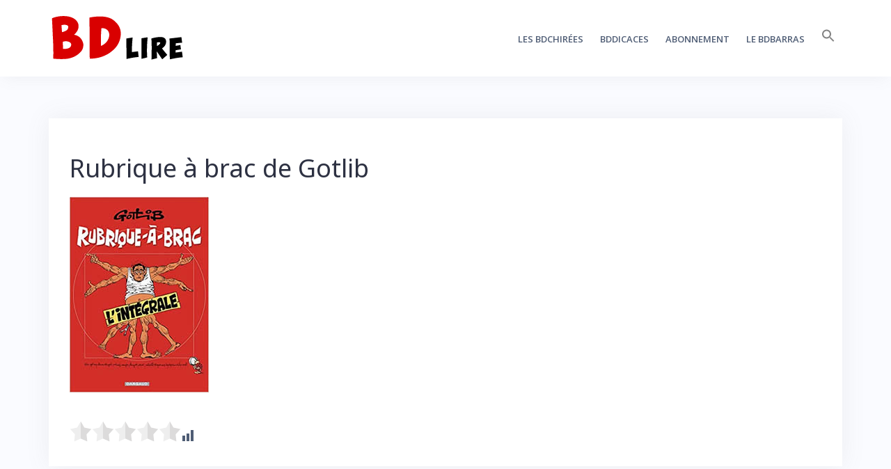

--- FILE ---
content_type: text/html; charset=UTF-8
request_url: https://bdlire.fr/index.php/projects/rubrique-a-brac-de-gotlib/
body_size: 11277
content:
<!DOCTYPE html>
<html lang="fr-FR">
<head>
<meta charset="UTF-8">
<meta name="viewport" content="width=device-width, initial-scale=1">
<link rel="profile" href="http://gmpg.org/xfn/11">
<link rel="pingback" href="https://bdlire.fr/xmlrpc.php">

<meta name='robots' content='index, follow, max-image-preview:large, max-snippet:-1, max-video-preview:-1' />

	<!-- This site is optimized with the Yoast SEO plugin v20.6 - https://yoast.com/wordpress/plugins/seo/ -->
	<title>Rubrique à brac de Gotlib - BDLIRE</title>
	<link rel="canonical" href="https://bdlire.fr/index.php/projects/rubrique-a-brac-de-gotlib/" />
	<meta property="og:locale" content="fr_FR" />
	<meta property="og:type" content="article" />
	<meta property="og:title" content="Rubrique à brac de Gotlib - BDLIRE" />
	<meta property="og:url" content="https://bdlire.fr/index.php/projects/rubrique-a-brac-de-gotlib/" />
	<meta property="og:site_name" content="BDLIRE" />
	<meta property="article:publisher" content="https://www.facebook.com/BDLire" />
	<meta property="og:image" content="https://bdlire.fr/wp-content/uploads/2020/03/rubriqueabrac.jpg" />
	<meta property="og:image:width" content="200" />
	<meta property="og:image:height" content="281" />
	<meta property="og:image:type" content="image/jpeg" />
	<meta name="twitter:card" content="summary_large_image" />
	<meta name="twitter:site" content="@bd_lire" />
	<script type="application/ld+json" class="yoast-schema-graph">{"@context":"https://schema.org","@graph":[{"@type":"WebPage","@id":"https://bdlire.fr/index.php/projects/rubrique-a-brac-de-gotlib/","url":"https://bdlire.fr/index.php/projects/rubrique-a-brac-de-gotlib/","name":"Rubrique à brac de Gotlib - BDLIRE","isPartOf":{"@id":"https://bdlire.fr/#website"},"primaryImageOfPage":{"@id":"https://bdlire.fr/index.php/projects/rubrique-a-brac-de-gotlib/#primaryimage"},"image":{"@id":"https://bdlire.fr/index.php/projects/rubrique-a-brac-de-gotlib/#primaryimage"},"thumbnailUrl":"https://bdlire.fr/wp-content/uploads/2020/03/rubriqueabrac.jpg","datePublished":"2020-03-21T15:37:04+00:00","dateModified":"2020-03-21T15:37:04+00:00","breadcrumb":{"@id":"https://bdlire.fr/index.php/projects/rubrique-a-brac-de-gotlib/#breadcrumb"},"inLanguage":"fr-FR","potentialAction":[{"@type":"ReadAction","target":["https://bdlire.fr/index.php/projects/rubrique-a-brac-de-gotlib/"]}]},{"@type":"ImageObject","inLanguage":"fr-FR","@id":"https://bdlire.fr/index.php/projects/rubrique-a-brac-de-gotlib/#primaryimage","url":"https://bdlire.fr/wp-content/uploads/2020/03/rubriqueabrac.jpg","contentUrl":"https://bdlire.fr/wp-content/uploads/2020/03/rubriqueabrac.jpg","width":200,"height":281,"caption":"rubrique-a-brac"},{"@type":"BreadcrumbList","@id":"https://bdlire.fr/index.php/projects/rubrique-a-brac-de-gotlib/#breadcrumb","itemListElement":[{"@type":"ListItem","position":1,"name":"Accueil","item":"https://bdlire.fr/"},{"@type":"ListItem","position":2,"name":"Projects","item":"https://bdlire.fr/index.php/projects/"},{"@type":"ListItem","position":3,"name":"Rubrique à brac de Gotlib"}]},{"@type":"WebSite","@id":"https://bdlire.fr/#website","url":"https://bdlire.fr/","name":"BDLIRE","description":"Des BDs et des délires","publisher":{"@id":"https://bdlire.fr/#organization"},"potentialAction":[{"@type":"SearchAction","target":{"@type":"EntryPoint","urlTemplate":"https://bdlire.fr/?s={search_term_string}"},"query-input":"required name=search_term_string"}],"inLanguage":"fr-FR"},{"@type":"Organization","@id":"https://bdlire.fr/#organization","name":"BDLIRE","url":"https://bdlire.fr/","logo":{"@type":"ImageObject","inLanguage":"fr-FR","@id":"https://bdlire.fr/#/schema/logo/image/","url":"https://bdlire.fr/wp-content/uploads/2019/01/logo-bdlire.png","contentUrl":"https://bdlire.fr/wp-content/uploads/2019/01/logo-bdlire.png","width":200,"height":80,"caption":"BDLIRE"},"image":{"@id":"https://bdlire.fr/#/schema/logo/image/"},"sameAs":["https://www.facebook.com/BDLire","https://twitter.com/bd_lire","https://www.instagram.com/bdlire_2020/"]}]}</script>
	<!-- / Yoast SEO plugin. -->


<link rel='dns-prefetch' href='//fonts.googleapis.com' />
<link rel='dns-prefetch' href='//maxcdn.bootstrapcdn.com' />
<link rel="alternate" type="application/rss+xml" title="BDLIRE &raquo; Flux" href="https://bdlire.fr/index.php/feed/" />
<link rel="alternate" type="application/rss+xml" title="BDLIRE &raquo; Flux des commentaires" href="https://bdlire.fr/index.php/comments/feed/" />
		<!-- This site uses the Google Analytics by ExactMetrics plugin v7.14.2 - Using Analytics tracking - https://www.exactmetrics.com/ -->
							<script src="//www.googletagmanager.com/gtag/js?id=UA-133360078-1"  data-cfasync="false" data-wpfc-render="false" type="text/javascript" async></script>
			<script data-cfasync="false" data-wpfc-render="false" type="text/javascript">
				var em_version = '7.14.2';
				var em_track_user = true;
				var em_no_track_reason = '';
				
								var disableStrs = [
															'ga-disable-UA-133360078-1',
									];

				/* Function to detect opted out users */
				function __gtagTrackerIsOptedOut() {
					for (var index = 0; index < disableStrs.length; index++) {
						if (document.cookie.indexOf(disableStrs[index] + '=true') > -1) {
							return true;
						}
					}

					return false;
				}

				/* Disable tracking if the opt-out cookie exists. */
				if (__gtagTrackerIsOptedOut()) {
					for (var index = 0; index < disableStrs.length; index++) {
						window[disableStrs[index]] = true;
					}
				}

				/* Opt-out function */
				function __gtagTrackerOptout() {
					for (var index = 0; index < disableStrs.length; index++) {
						document.cookie = disableStrs[index] + '=true; expires=Thu, 31 Dec 2099 23:59:59 UTC; path=/';
						window[disableStrs[index]] = true;
					}
				}

				if ('undefined' === typeof gaOptout) {
					function gaOptout() {
						__gtagTrackerOptout();
					}
				}
								window.dataLayer = window.dataLayer || [];

				window.ExactMetricsDualTracker = {
					helpers: {},
					trackers: {},
				};
				if (em_track_user) {
					function __gtagDataLayer() {
						dataLayer.push(arguments);
					}

					function __gtagTracker(type, name, parameters) {
						if (!parameters) {
							parameters = {};
						}

						if (parameters.send_to) {
							__gtagDataLayer.apply(null, arguments);
							return;
						}

						if (type === 'event') {
							
														parameters.send_to = exactmetrics_frontend.ua;
							__gtagDataLayer(type, name, parameters);
													} else {
							__gtagDataLayer.apply(null, arguments);
						}
					}

					__gtagTracker('js', new Date());
					__gtagTracker('set', {
						'developer_id.dNDMyYj': true,
											});
															__gtagTracker('config', 'UA-133360078-1', {"forceSSL":"true"} );
										window.gtag = __gtagTracker;										(function () {
						/* https://developers.google.com/analytics/devguides/collection/analyticsjs/ */
						/* ga and __gaTracker compatibility shim. */
						var noopfn = function () {
							return null;
						};
						var newtracker = function () {
							return new Tracker();
						};
						var Tracker = function () {
							return null;
						};
						var p = Tracker.prototype;
						p.get = noopfn;
						p.set = noopfn;
						p.send = function () {
							var args = Array.prototype.slice.call(arguments);
							args.unshift('send');
							__gaTracker.apply(null, args);
						};
						var __gaTracker = function () {
							var len = arguments.length;
							if (len === 0) {
								return;
							}
							var f = arguments[len - 1];
							if (typeof f !== 'object' || f === null || typeof f.hitCallback !== 'function') {
								if ('send' === arguments[0]) {
									var hitConverted, hitObject = false, action;
									if ('event' === arguments[1]) {
										if ('undefined' !== typeof arguments[3]) {
											hitObject = {
												'eventAction': arguments[3],
												'eventCategory': arguments[2],
												'eventLabel': arguments[4],
												'value': arguments[5] ? arguments[5] : 1,
											}
										}
									}
									if ('pageview' === arguments[1]) {
										if ('undefined' !== typeof arguments[2]) {
											hitObject = {
												'eventAction': 'page_view',
												'page_path': arguments[2],
											}
										}
									}
									if (typeof arguments[2] === 'object') {
										hitObject = arguments[2];
									}
									if (typeof arguments[5] === 'object') {
										Object.assign(hitObject, arguments[5]);
									}
									if ('undefined' !== typeof arguments[1].hitType) {
										hitObject = arguments[1];
										if ('pageview' === hitObject.hitType) {
											hitObject.eventAction = 'page_view';
										}
									}
									if (hitObject) {
										action = 'timing' === arguments[1].hitType ? 'timing_complete' : hitObject.eventAction;
										hitConverted = mapArgs(hitObject);
										__gtagTracker('event', action, hitConverted);
									}
								}
								return;
							}

							function mapArgs(args) {
								var arg, hit = {};
								var gaMap = {
									'eventCategory': 'event_category',
									'eventAction': 'event_action',
									'eventLabel': 'event_label',
									'eventValue': 'event_value',
									'nonInteraction': 'non_interaction',
									'timingCategory': 'event_category',
									'timingVar': 'name',
									'timingValue': 'value',
									'timingLabel': 'event_label',
									'page': 'page_path',
									'location': 'page_location',
									'title': 'page_title',
								};
								for (arg in args) {
																		if (!(!args.hasOwnProperty(arg) || !gaMap.hasOwnProperty(arg))) {
										hit[gaMap[arg]] = args[arg];
									} else {
										hit[arg] = args[arg];
									}
								}
								return hit;
							}

							try {
								f.hitCallback();
							} catch (ex) {
							}
						};
						__gaTracker.create = newtracker;
						__gaTracker.getByName = newtracker;
						__gaTracker.getAll = function () {
							return [];
						};
						__gaTracker.remove = noopfn;
						__gaTracker.loaded = true;
						window['__gaTracker'] = __gaTracker;
					})();
									} else {
										console.log("");
					(function () {
						function __gtagTracker() {
							return null;
						}

						window['__gtagTracker'] = __gtagTracker;
						window['gtag'] = __gtagTracker;
					})();
									}
			</script>
				<!-- / Google Analytics by ExactMetrics -->
		<script type="text/javascript">
window._wpemojiSettings = {"baseUrl":"https:\/\/s.w.org\/images\/core\/emoji\/14.0.0\/72x72\/","ext":".png","svgUrl":"https:\/\/s.w.org\/images\/core\/emoji\/14.0.0\/svg\/","svgExt":".svg","source":{"concatemoji":"https:\/\/bdlire.fr\/wp-includes\/js\/wp-emoji-release.min.js?ver=6.1.1"}};
/*! This file is auto-generated */
!function(e,a,t){var n,r,o,i=a.createElement("canvas"),p=i.getContext&&i.getContext("2d");function s(e,t){var a=String.fromCharCode,e=(p.clearRect(0,0,i.width,i.height),p.fillText(a.apply(this,e),0,0),i.toDataURL());return p.clearRect(0,0,i.width,i.height),p.fillText(a.apply(this,t),0,0),e===i.toDataURL()}function c(e){var t=a.createElement("script");t.src=e,t.defer=t.type="text/javascript",a.getElementsByTagName("head")[0].appendChild(t)}for(o=Array("flag","emoji"),t.supports={everything:!0,everythingExceptFlag:!0},r=0;r<o.length;r++)t.supports[o[r]]=function(e){if(p&&p.fillText)switch(p.textBaseline="top",p.font="600 32px Arial",e){case"flag":return s([127987,65039,8205,9895,65039],[127987,65039,8203,9895,65039])?!1:!s([55356,56826,55356,56819],[55356,56826,8203,55356,56819])&&!s([55356,57332,56128,56423,56128,56418,56128,56421,56128,56430,56128,56423,56128,56447],[55356,57332,8203,56128,56423,8203,56128,56418,8203,56128,56421,8203,56128,56430,8203,56128,56423,8203,56128,56447]);case"emoji":return!s([129777,127995,8205,129778,127999],[129777,127995,8203,129778,127999])}return!1}(o[r]),t.supports.everything=t.supports.everything&&t.supports[o[r]],"flag"!==o[r]&&(t.supports.everythingExceptFlag=t.supports.everythingExceptFlag&&t.supports[o[r]]);t.supports.everythingExceptFlag=t.supports.everythingExceptFlag&&!t.supports.flag,t.DOMReady=!1,t.readyCallback=function(){t.DOMReady=!0},t.supports.everything||(n=function(){t.readyCallback()},a.addEventListener?(a.addEventListener("DOMContentLoaded",n,!1),e.addEventListener("load",n,!1)):(e.attachEvent("onload",n),a.attachEvent("onreadystatechange",function(){"complete"===a.readyState&&t.readyCallback()})),(e=t.source||{}).concatemoji?c(e.concatemoji):e.wpemoji&&e.twemoji&&(c(e.twemoji),c(e.wpemoji)))}(window,document,window._wpemojiSettings);
</script>
<style type="text/css">
img.wp-smiley,
img.emoji {
	display: inline !important;
	border: none !important;
	box-shadow: none !important;
	height: 1em !important;
	width: 1em !important;
	margin: 0 0.07em !important;
	vertical-align: -0.1em !important;
	background: none !important;
	padding: 0 !important;
}
</style>
	<link rel='stylesheet' id='ts-vgallery-block-css-css' href='https://bdlire.fr/wp-content/plugins/gallery-videos/admin/css/ts_vgallery_block.css?ver=6.1.1' type='text/css' media='all' />
<link rel='stylesheet' id='sbi_styles-css' href='https://bdlire.fr/wp-content/plugins/instagram-feed/css/sbi-styles.min.css?ver=6.1.4' type='text/css' media='all' />
<link rel='stylesheet' id='fpw_styles_css-css' href='https://bdlire.fr/wp-content/plugins/feature-a-page-widget/css/fpw_styles.css?ver=2.1.0' type='text/css' media='all' />
<link rel='stylesheet' id='bootstrap-css' href='https://bdlire.fr/wp-content/themes/talon-pro/css/bootstrap/bootstrap.min.css?ver=1' type='text/css' media='all' />
<link rel='stylesheet' id='wp-block-library-css' href='https://bdlire.fr/wp-includes/css/dist/block-library/style.min.css?ver=6.1.1' type='text/css' media='all' />
<link rel='stylesheet' id='classic-theme-styles-css' href='https://bdlire.fr/wp-includes/css/classic-themes.min.css?ver=1' type='text/css' media='all' />
<style id='global-styles-inline-css' type='text/css'>
body{--wp--preset--color--black: #000000;--wp--preset--color--cyan-bluish-gray: #abb8c3;--wp--preset--color--white: #ffffff;--wp--preset--color--pale-pink: #f78da7;--wp--preset--color--vivid-red: #cf2e2e;--wp--preset--color--luminous-vivid-orange: #ff6900;--wp--preset--color--luminous-vivid-amber: #fcb900;--wp--preset--color--light-green-cyan: #7bdcb5;--wp--preset--color--vivid-green-cyan: #00d084;--wp--preset--color--pale-cyan-blue: #8ed1fc;--wp--preset--color--vivid-cyan-blue: #0693e3;--wp--preset--color--vivid-purple: #9b51e0;--wp--preset--gradient--vivid-cyan-blue-to-vivid-purple: linear-gradient(135deg,rgba(6,147,227,1) 0%,rgb(155,81,224) 100%);--wp--preset--gradient--light-green-cyan-to-vivid-green-cyan: linear-gradient(135deg,rgb(122,220,180) 0%,rgb(0,208,130) 100%);--wp--preset--gradient--luminous-vivid-amber-to-luminous-vivid-orange: linear-gradient(135deg,rgba(252,185,0,1) 0%,rgba(255,105,0,1) 100%);--wp--preset--gradient--luminous-vivid-orange-to-vivid-red: linear-gradient(135deg,rgba(255,105,0,1) 0%,rgb(207,46,46) 100%);--wp--preset--gradient--very-light-gray-to-cyan-bluish-gray: linear-gradient(135deg,rgb(238,238,238) 0%,rgb(169,184,195) 100%);--wp--preset--gradient--cool-to-warm-spectrum: linear-gradient(135deg,rgb(74,234,220) 0%,rgb(151,120,209) 20%,rgb(207,42,186) 40%,rgb(238,44,130) 60%,rgb(251,105,98) 80%,rgb(254,248,76) 100%);--wp--preset--gradient--blush-light-purple: linear-gradient(135deg,rgb(255,206,236) 0%,rgb(152,150,240) 100%);--wp--preset--gradient--blush-bordeaux: linear-gradient(135deg,rgb(254,205,165) 0%,rgb(254,45,45) 50%,rgb(107,0,62) 100%);--wp--preset--gradient--luminous-dusk: linear-gradient(135deg,rgb(255,203,112) 0%,rgb(199,81,192) 50%,rgb(65,88,208) 100%);--wp--preset--gradient--pale-ocean: linear-gradient(135deg,rgb(255,245,203) 0%,rgb(182,227,212) 50%,rgb(51,167,181) 100%);--wp--preset--gradient--electric-grass: linear-gradient(135deg,rgb(202,248,128) 0%,rgb(113,206,126) 100%);--wp--preset--gradient--midnight: linear-gradient(135deg,rgb(2,3,129) 0%,rgb(40,116,252) 100%);--wp--preset--duotone--dark-grayscale: url('#wp-duotone-dark-grayscale');--wp--preset--duotone--grayscale: url('#wp-duotone-grayscale');--wp--preset--duotone--purple-yellow: url('#wp-duotone-purple-yellow');--wp--preset--duotone--blue-red: url('#wp-duotone-blue-red');--wp--preset--duotone--midnight: url('#wp-duotone-midnight');--wp--preset--duotone--magenta-yellow: url('#wp-duotone-magenta-yellow');--wp--preset--duotone--purple-green: url('#wp-duotone-purple-green');--wp--preset--duotone--blue-orange: url('#wp-duotone-blue-orange');--wp--preset--font-size--small: 13px;--wp--preset--font-size--medium: 20px;--wp--preset--font-size--large: 36px;--wp--preset--font-size--x-large: 42px;--wp--preset--spacing--20: 0.44rem;--wp--preset--spacing--30: 0.67rem;--wp--preset--spacing--40: 1rem;--wp--preset--spacing--50: 1.5rem;--wp--preset--spacing--60: 2.25rem;--wp--preset--spacing--70: 3.38rem;--wp--preset--spacing--80: 5.06rem;}:where(.is-layout-flex){gap: 0.5em;}body .is-layout-flow > .alignleft{float: left;margin-inline-start: 0;margin-inline-end: 2em;}body .is-layout-flow > .alignright{float: right;margin-inline-start: 2em;margin-inline-end: 0;}body .is-layout-flow > .aligncenter{margin-left: auto !important;margin-right: auto !important;}body .is-layout-constrained > .alignleft{float: left;margin-inline-start: 0;margin-inline-end: 2em;}body .is-layout-constrained > .alignright{float: right;margin-inline-start: 2em;margin-inline-end: 0;}body .is-layout-constrained > .aligncenter{margin-left: auto !important;margin-right: auto !important;}body .is-layout-constrained > :where(:not(.alignleft):not(.alignright):not(.alignfull)){max-width: var(--wp--style--global--content-size);margin-left: auto !important;margin-right: auto !important;}body .is-layout-constrained > .alignwide{max-width: var(--wp--style--global--wide-size);}body .is-layout-flex{display: flex;}body .is-layout-flex{flex-wrap: wrap;align-items: center;}body .is-layout-flex > *{margin: 0;}:where(.wp-block-columns.is-layout-flex){gap: 2em;}.has-black-color{color: var(--wp--preset--color--black) !important;}.has-cyan-bluish-gray-color{color: var(--wp--preset--color--cyan-bluish-gray) !important;}.has-white-color{color: var(--wp--preset--color--white) !important;}.has-pale-pink-color{color: var(--wp--preset--color--pale-pink) !important;}.has-vivid-red-color{color: var(--wp--preset--color--vivid-red) !important;}.has-luminous-vivid-orange-color{color: var(--wp--preset--color--luminous-vivid-orange) !important;}.has-luminous-vivid-amber-color{color: var(--wp--preset--color--luminous-vivid-amber) !important;}.has-light-green-cyan-color{color: var(--wp--preset--color--light-green-cyan) !important;}.has-vivid-green-cyan-color{color: var(--wp--preset--color--vivid-green-cyan) !important;}.has-pale-cyan-blue-color{color: var(--wp--preset--color--pale-cyan-blue) !important;}.has-vivid-cyan-blue-color{color: var(--wp--preset--color--vivid-cyan-blue) !important;}.has-vivid-purple-color{color: var(--wp--preset--color--vivid-purple) !important;}.has-black-background-color{background-color: var(--wp--preset--color--black) !important;}.has-cyan-bluish-gray-background-color{background-color: var(--wp--preset--color--cyan-bluish-gray) !important;}.has-white-background-color{background-color: var(--wp--preset--color--white) !important;}.has-pale-pink-background-color{background-color: var(--wp--preset--color--pale-pink) !important;}.has-vivid-red-background-color{background-color: var(--wp--preset--color--vivid-red) !important;}.has-luminous-vivid-orange-background-color{background-color: var(--wp--preset--color--luminous-vivid-orange) !important;}.has-luminous-vivid-amber-background-color{background-color: var(--wp--preset--color--luminous-vivid-amber) !important;}.has-light-green-cyan-background-color{background-color: var(--wp--preset--color--light-green-cyan) !important;}.has-vivid-green-cyan-background-color{background-color: var(--wp--preset--color--vivid-green-cyan) !important;}.has-pale-cyan-blue-background-color{background-color: var(--wp--preset--color--pale-cyan-blue) !important;}.has-vivid-cyan-blue-background-color{background-color: var(--wp--preset--color--vivid-cyan-blue) !important;}.has-vivid-purple-background-color{background-color: var(--wp--preset--color--vivid-purple) !important;}.has-black-border-color{border-color: var(--wp--preset--color--black) !important;}.has-cyan-bluish-gray-border-color{border-color: var(--wp--preset--color--cyan-bluish-gray) !important;}.has-white-border-color{border-color: var(--wp--preset--color--white) !important;}.has-pale-pink-border-color{border-color: var(--wp--preset--color--pale-pink) !important;}.has-vivid-red-border-color{border-color: var(--wp--preset--color--vivid-red) !important;}.has-luminous-vivid-orange-border-color{border-color: var(--wp--preset--color--luminous-vivid-orange) !important;}.has-luminous-vivid-amber-border-color{border-color: var(--wp--preset--color--luminous-vivid-amber) !important;}.has-light-green-cyan-border-color{border-color: var(--wp--preset--color--light-green-cyan) !important;}.has-vivid-green-cyan-border-color{border-color: var(--wp--preset--color--vivid-green-cyan) !important;}.has-pale-cyan-blue-border-color{border-color: var(--wp--preset--color--pale-cyan-blue) !important;}.has-vivid-cyan-blue-border-color{border-color: var(--wp--preset--color--vivid-cyan-blue) !important;}.has-vivid-purple-border-color{border-color: var(--wp--preset--color--vivid-purple) !important;}.has-vivid-cyan-blue-to-vivid-purple-gradient-background{background: var(--wp--preset--gradient--vivid-cyan-blue-to-vivid-purple) !important;}.has-light-green-cyan-to-vivid-green-cyan-gradient-background{background: var(--wp--preset--gradient--light-green-cyan-to-vivid-green-cyan) !important;}.has-luminous-vivid-amber-to-luminous-vivid-orange-gradient-background{background: var(--wp--preset--gradient--luminous-vivid-amber-to-luminous-vivid-orange) !important;}.has-luminous-vivid-orange-to-vivid-red-gradient-background{background: var(--wp--preset--gradient--luminous-vivid-orange-to-vivid-red) !important;}.has-very-light-gray-to-cyan-bluish-gray-gradient-background{background: var(--wp--preset--gradient--very-light-gray-to-cyan-bluish-gray) !important;}.has-cool-to-warm-spectrum-gradient-background{background: var(--wp--preset--gradient--cool-to-warm-spectrum) !important;}.has-blush-light-purple-gradient-background{background: var(--wp--preset--gradient--blush-light-purple) !important;}.has-blush-bordeaux-gradient-background{background: var(--wp--preset--gradient--blush-bordeaux) !important;}.has-luminous-dusk-gradient-background{background: var(--wp--preset--gradient--luminous-dusk) !important;}.has-pale-ocean-gradient-background{background: var(--wp--preset--gradient--pale-ocean) !important;}.has-electric-grass-gradient-background{background: var(--wp--preset--gradient--electric-grass) !important;}.has-midnight-gradient-background{background: var(--wp--preset--gradient--midnight) !important;}.has-small-font-size{font-size: var(--wp--preset--font-size--small) !important;}.has-medium-font-size{font-size: var(--wp--preset--font-size--medium) !important;}.has-large-font-size{font-size: var(--wp--preset--font-size--large) !important;}.has-x-large-font-size{font-size: var(--wp--preset--font-size--x-large) !important;}
.wp-block-navigation a:where(:not(.wp-element-button)){color: inherit;}
:where(.wp-block-columns.is-layout-flex){gap: 2em;}
.wp-block-pullquote{font-size: 1.5em;line-height: 1.6;}
</style>
<link rel='stylesheet' id='redux-extendify-styles-css' href='https://bdlire.fr/wp-content/plugins/redux-framework/redux-core/assets/css/extendify-utilities.css?ver=4.4.1' type='text/css' media='all' />
<link rel='stylesheet' id='ctf_styles-css' href='https://bdlire.fr/wp-content/plugins/custom-twitter-feeds/css/ctf-styles.min.css?ver=2.0.7' type='text/css' media='all' />
<link rel='stylesheet' id='ts_vgallery_fonts-css' href='https://bdlire.fr/wp-content/plugins/gallery-videos/fonts/ts_vgallery-fonts.css?ver=1.9.0' type='text/css' media='all' />
<link rel='stylesheet' id='ivory-search-styles-css' href='https://bdlire.fr/wp-content/plugins/add-search-to-menu/public/css/ivory-search.min.css?ver=5.5.1' type='text/css' media='all' />
<link rel='stylesheet' id='talon-style-css' href='https://bdlire.fr/wp-content/themes/talon-pro/style.css?ver=6.1.1' type='text/css' media='all' />
<style id='talon-style-inline-css' type='text/css'>
.timeline-item::before,#contact-item,.fpa-inner:hover .fpa-symbol,.inner-bar,.lists-box ul li:before,.testimonials-box .slick-dots li.slick-active button::before,.woocommerce-cart .wc-proceed-to-checkout a.checkout-button:hover,.woocommerce #respond input#submit:hover,.woocommerce a.button:hover,.woocommerce button.button:hover,.woocommerce input.button:hover,.woocommerce input.button.alt:hover,.woocommerce-cart .wc-proceed-to-checkout a.checkout-button,.woocommerce #respond input#submit,.woocommerce a.button,.woocommerce button.button,.woocommerce input.button,.woocommerce input.button.alt,.woocommerce span.onsale,.woocommerce ul.products li.product .onsale,.check-box-active .checkbox-inner,.tags-links a:hover,.button,button,input[type="button"],input[type="reset"],input[type="submit"],.woocommerce button.single_add_to_cart_button.button,.button:hover,button:hover,input[type="button"]:hover,input[type="reset"]:hover,input[type="submit"]:hover,.woocommerce button.single_add_to_cart_button.button:hover	{ background-color:#dd1111;}
.plan-icon i,.featured-product-area .fpa-symbol,.team-social a:hover,.portfolio-item h4 a:hover,.woocommerce-message:before { color:#dd1111;}
.woocommerce div.product .woocommerce-tabs ul.tabs li.active,.portfolio-filter ul .active a,.woocommerce-message { border-color:#dd1111;}
.button:hover, button:hover, input[type="button"]:hover, input[type="reset"]:hover, input[type="submit"]:hover, .woocommerce button.single_add_to_cart_button.button:hover,.woocommerce-cart .wc-proceed-to-checkout a.checkout-button:hover,.woocommerce #respond input#submit:hover,.woocommerce a.button:hover,.woocommerce button.button:hover,.woocommerce input.button:hover,.woocommerce input.button.alt:hover 
					{ -webkit-box-shadow: 0px 0px 40px 0px rgba(221,17,17,0.54);
					  -moz-box-shadow:  0px 0px 40px 0px rgba(221,17,17,0.54);
					  box-shadow: 0px 0px 40px 0px rgba(221,17,17,0.54);}
.site-title a,.site-title a:hover { color:#2d3142;}
.site-description { color:#515d77;}
.site-header { background-color:#ffffff;}
.main-navigation li a { color:#4f5d75;}
.main-slider-caption h1 { color:#ffffff;}
.main-slider-caption p { color:#ffffff;}
.site-footer { background-color:#2d3142;}
.site-footer, .site-footer a { color:#4f5d75;}
body { color:#4f5d75;}
body { font-family:Open Sans;}
h1,h2,h3,h4,h5,h6,.site-title { font-family:Noto Sans;}
.site-title { font-size:36px; }
.site-description { font-size:16px; }
body { font-size:16px; }
.main-navigation li { font-size:13px; }
.so-panel .widget-title { font-size:30px; }
.post-item .post-content .entry-title { font-size:18px; }
.single .entry-header .entry-title { font-size:36px; }
.widget-area .widget-title span { font-size:18px; }
.site-footer { background:url(https://bdlire.fr/wp-content/uploads/2019/01/le-grand-retour-des-shingouz-et-de-monsieur-albert.jpg) no-repeat center;background-size:cover;}
.site-footer::after { width:100%;height:100%;position:absolute;content:'';z-index:-1;top:0;left:0;background-color:rgba(45,49,66,0.54)}
.postid-4117 .hentry { background-color: ;}
.postid-4117 .widget-area .widget { background-color: ;}
.postid-4117.postid-4117 .widget-area .widget, .postid-4117 .widget-area .widget a { color: ;}

</style>
<link rel='stylesheet' id='talon-fonts-css' href='https://fonts.googleapis.com/css?family=Open+Sans%3A400%2C400italic%2C600%2C600italic%7CNoto+Sans%3A400%2C400italic%2C600%2C600italic&#038;subset=latin%2Clatin-ext%2Ccyrillic' type='text/css' media='all' />
<link rel='stylesheet' id='talon-icons-css' href='https://bdlire.fr/wp-content/themes/talon-pro/icons/icons.min.css?ver=1' type='text/css' media='all' />
<link rel='stylesheet' id='cff-css' href='https://bdlire.fr/wp-content/plugins/custom-facebook-feed/assets/css/cff-style.min.css?ver=4.1.8' type='text/css' media='all' />
<link rel='stylesheet' id='sb-font-awesome-css' href='https://maxcdn.bootstrapcdn.com/font-awesome/4.7.0/css/font-awesome.min.css?ver=6.1.1' type='text/css' media='all' />
<link rel='stylesheet' id='yasrcss-css' href='https://bdlire.fr/wp-content/plugins/yet-another-stars-rating/includes/css/yasr.css?ver=3.3.8' type='text/css' media='all' />
<style id='yasrcss-inline-css' type='text/css'>

            .yasr-star-rating {
                background-image: url('https://bdlire.fr/wp-content/plugins/yet-another-stars-rating/includes/img/star_2.svg');
            }
            .yasr-star-rating .yasr-star-value {
                background: url('https://bdlire.fr/wp-content/plugins/yet-another-stars-rating/includes/img/star_3.svg') ;
            }

            .yasr-star-rating {
                background-image: url('https://bdlire.fr/wp-content/plugins/yet-another-stars-rating/includes/img/star_2.svg');
            }
            .yasr-star-rating .yasr-star-value {
                background: url('https://bdlire.fr/wp-content/plugins/yet-another-stars-rating/includes/img/star_3.svg') ;
            }
</style>
<script type='text/javascript' src='https://bdlire.fr/wp-content/plugins/google-analytics-dashboard-for-wp/assets/js/frontend-gtag.min.js?ver=7.14.2' id='exactmetrics-frontend-script-js'></script>
<script data-cfasync="false" data-wpfc-render="false" type="text/javascript" id='exactmetrics-frontend-script-js-extra'>/* <![CDATA[ */
var exactmetrics_frontend = {"js_events_tracking":"true","download_extensions":"zip,mp3,mpeg,pdf,docx,pptx,xlsx,rar","inbound_paths":"[{\"path\":\"\\\/go\\\/\",\"label\":\"affiliate\"},{\"path\":\"\\\/recommend\\\/\",\"label\":\"affiliate\"}]","home_url":"https:\/\/bdlire.fr","hash_tracking":"false","ua":"UA-133360078-1","v4_id":""};/* ]]> */
</script>
<script type='text/javascript' src='https://bdlire.fr/wp-includes/js/jquery/jquery.min.js?ver=3.6.1' id='jquery-core-js'></script>
<script type='text/javascript' src='https://bdlire.fr/wp-includes/js/jquery/jquery-migrate.min.js?ver=3.3.2' id='jquery-migrate-js'></script>
<link rel="https://api.w.org/" href="https://bdlire.fr/index.php/wp-json/" /><link rel="EditURI" type="application/rsd+xml" title="RSD" href="https://bdlire.fr/xmlrpc.php?rsd" />
<link rel="wlwmanifest" type="application/wlwmanifest+xml" href="https://bdlire.fr/wp-includes/wlwmanifest.xml" />
<meta name="generator" content="WordPress 6.1.1" />
<link rel='shortlink' href='https://bdlire.fr/?p=4117' />
<link rel="alternate" type="application/json+oembed" href="https://bdlire.fr/index.php/wp-json/oembed/1.0/embed?url=https%3A%2F%2Fbdlire.fr%2Findex.php%2Fprojects%2Frubrique-a-brac-de-gotlib%2F" />
<link rel="alternate" type="text/xml+oembed" href="https://bdlire.fr/index.php/wp-json/oembed/1.0/embed?url=https%3A%2F%2Fbdlire.fr%2Findex.php%2Fprojects%2Frubrique-a-brac-de-gotlib%2F&#038;format=xml" />
<meta name="generator" content="Redux 4.4.1" /><meta name="generator" content="Elementor 3.12.2; features: a11y_improvements, additional_custom_breakpoints; settings: css_print_method-external, google_font-enabled, font_display-auto">
<style type="text/css">.recentcomments a{display:inline !important;padding:0 !important;margin:0 !important;}</style><style type="text/css">.broken_link, a.broken_link {
	text-decoration: line-through;
}</style><style type="text/css" media="screen">.is-menu path.search-icon-path { fill: #848484;}body .popup-search-close:after, body .search-close:after { border-color: #848484;}body .popup-search-close:before, body .search-close:before { border-color: #848484;}</style></head>

<body class="projects-template-default single single-projects postid-4117 wp-custom-logo talon-pro group-blog fullwidth-single elementor-default elementor-kit-4660">
        <div class="contact-popup">
        	<div class="contact-close"><span class="icon-cancel">x</span></div>
        	<div class="contact-popup-inner">
	        	<div class="container">
		        	<div class="contact-popup-info">
		        				        					        				        </div>
			        <div class="row">
			        				        			        		
	        		</div>
        		</div>       		
        	</div>
        </div>
    	<div off-canvas="main-menu left shift">			
		<div class="mobile-branding">
				<div class="site-branding">
	<a href="https://bdlire.fr/" class="custom-logo-link" rel="home"><img width="200" height="80" src="https://bdlire.fr/wp-content/uploads/2019/01/cropped-logo-bdlire.png" class="custom-logo" alt="BDLIRE" decoding="async" /></a>	</div>
			</div>			
		<div class="menu-menu-general-container"><ul id="mobile-menu" class="mobile-menu"><li id="menu-item-533" class="menu-item menu-item-type-post_type menu-item-object-page menu-item-533"><a href="https://bdlire.fr/index.php/les-bdchirees/">Les Bdchirées</a></li>
<li id="menu-item-1035" class="menu-item menu-item-type-post_type menu-item-object-page menu-item-1035"><a href="https://bdlire.fr/index.php/les-bddicaces/">BDdicaces</a></li>
<li id="menu-item-693" class="menu-item menu-item-type-post_type menu-item-object-page menu-item-693"><a href="https://bdlire.fr/index.php/abonnement/">Abonnement</a></li>
<li id="menu-item-966" class="menu-item menu-item-type-custom menu-item-object-custom menu-item-has-children menu-item-966"><a href="https://bdlire.fr/index.php/a-propos-de/">Le Bdbarras</a>
<ul class="sub-menu">
	<li id="menu-item-969" class="menu-item menu-item-type-post_type menu-item-object-page menu-item-969"><a href="https://bdlire.fr/index.php/les-bdefinitions-de-la-bd/">Les Bdocumentaires</a></li>
	<li id="menu-item-3004" class="menu-item menu-item-type-post_type menu-item-object-page menu-item-3004"><a href="https://bdlire.fr/index.php/les-techniques-de-dessin/">Les techniques de dessin</a></li>
	<li id="menu-item-3009" class="menu-item menu-item-type-post_type menu-item-object-page menu-item-3009"><a href="https://bdlire.fr/index.php/les-dessinateurs-travaillent/">Les dessinateurs</a></li>
	<li id="menu-item-210" class="menu-item menu-item-type-post_type menu-item-object-page menu-item-210"><a href="https://bdlire.fr/index.php/manifeste-pour-une-bd-qui-delire/">Pourquoi BDLire</a></li>
	<li id="menu-item-19" class="menu-item menu-item-type-post_type menu-item-object-page menu-item-19"><a href="https://bdlire.fr/index.php/a-propos-de/">Les BDlurés</a></li>
	<li id="menu-item-21" class="menu-item menu-item-type-post_type menu-item-object-page menu-item-21"><a href="https://bdlire.fr/index.php/contact/">Contact</a></li>
</ul>
</li>
<li class=" astm-search-menu is-menu full-width-menu menu-item"><a href="#" aria-label="Search Icon Link"><svg width="20" height="20" class="search-icon" role="img" viewBox="2 9 20 5" focusable="false" aria-label="Search">
						<path class="search-icon-path" d="M15.5 14h-.79l-.28-.27C15.41 12.59 16 11.11 16 9.5 16 5.91 13.09 3 9.5 3S3 5.91 3 9.5 5.91 16 9.5 16c1.61 0 3.09-.59 4.23-1.57l.27.28v.79l5 4.99L20.49 19l-4.99-5zm-6 0C7.01 14 5 11.99 5 9.5S7.01 5 9.5 5 14 7.01 14 9.5 11.99 14 9.5 14z"></path></svg></a><form  class="is-search-form is-form-style is-form-style-3 is-form-id-0 " action="https://bdlire.fr/" method="get" role="search" ><label for="is-search-input-0"><span class="is-screen-reader-text">Search for:</span><input  type="search" id="is-search-input-0" name="s" value="" class="is-search-input" placeholder="Search here..." autocomplete=off /></label><button type="submit" class="is-search-submit"><span class="is-screen-reader-text">Search Button</span><span class="is-search-icon"><svg focusable="false" aria-label="Search" xmlns="http://www.w3.org/2000/svg" viewBox="0 0 24 24" width="24px"><path d="M15.5 14h-.79l-.28-.27C15.41 12.59 16 11.11 16 9.5 16 5.91 13.09 3 9.5 3S3 5.91 3 9.5 5.91 16 9.5 16c1.61 0 3.09-.59 4.23-1.57l.27.28v.79l5 4.99L20.49 19l-4.99-5zm-6 0C7.01 14 5 11.99 5 9.5S7.01 5 9.5 5 14 7.01 14 9.5 11.99 14 9.5 14z"></path></svg></span></button></form><div class="search-close"></div></li></ul></div>	</div>
<div canvas="container" id="page" class="site">
	<a class="skip-link screen-reader-text" href="#content">Skip to content</a>

		<header id="header" class="site-header header-sticky">
		<div class="main-header">
			<div class="container">
				<div class="row">
					<div class="col-md-4 col-sm-12 col-xs-12 branding-container">
						<div class="menu-btn-toggle">
						<div class="menu-btn">
						  <span></span>
						  <span></span>
						  <span></span>
						</div>
						</div>
							<div class="site-branding">
	<a href="https://bdlire.fr/" class="custom-logo-link" rel="home"><img width="200" height="80" src="https://bdlire.fr/wp-content/uploads/2019/01/cropped-logo-bdlire.png" class="custom-logo" alt="BDLIRE" decoding="async" /></a>	</div>
						</div>
					<div class="col-md-8 menu-container">
						<nav id="site-navigation" class="main-navigation" role="navigation">
							<div class="menu-menu-general-container"><ul id="primary-menu" class="menu"><li class="menu-item menu-item-type-post_type menu-item-object-page menu-item-533"><a href="https://bdlire.fr/index.php/les-bdchirees/">Les Bdchirées</a></li>
<li class="menu-item menu-item-type-post_type menu-item-object-page menu-item-1035"><a href="https://bdlire.fr/index.php/les-bddicaces/">BDdicaces</a></li>
<li class="menu-item menu-item-type-post_type menu-item-object-page menu-item-693"><a href="https://bdlire.fr/index.php/abonnement/">Abonnement</a></li>
<li class="menu-item menu-item-type-custom menu-item-object-custom menu-item-has-children menu-item-966"><a href="https://bdlire.fr/index.php/a-propos-de/">Le Bdbarras</a>
<ul class="sub-menu">
	<li class="menu-item menu-item-type-post_type menu-item-object-page menu-item-969"><a href="https://bdlire.fr/index.php/les-bdefinitions-de-la-bd/">Les Bdocumentaires</a></li>
	<li class="menu-item menu-item-type-post_type menu-item-object-page menu-item-3004"><a href="https://bdlire.fr/index.php/les-techniques-de-dessin/">Les techniques de dessin</a></li>
	<li class="menu-item menu-item-type-post_type menu-item-object-page menu-item-3009"><a href="https://bdlire.fr/index.php/les-dessinateurs-travaillent/">Les dessinateurs</a></li>
	<li class="menu-item menu-item-type-post_type menu-item-object-page menu-item-210"><a href="https://bdlire.fr/index.php/manifeste-pour-une-bd-qui-delire/">Pourquoi BDLire</a></li>
	<li class="menu-item menu-item-type-post_type menu-item-object-page menu-item-19"><a href="https://bdlire.fr/index.php/a-propos-de/">Les BDlurés</a></li>
	<li class="menu-item menu-item-type-post_type menu-item-object-page menu-item-21"><a href="https://bdlire.fr/index.php/contact/">Contact</a></li>
</ul>
</li>
<li class=" astm-search-menu is-menu full-width-menu menu-item"><a href="#" aria-label="Search Icon Link"><svg width="20" height="20" class="search-icon" role="img" viewBox="2 9 20 5" focusable="false" aria-label="Search">
						<path class="search-icon-path" d="M15.5 14h-.79l-.28-.27C15.41 12.59 16 11.11 16 9.5 16 5.91 13.09 3 9.5 3S3 5.91 3 9.5 5.91 16 9.5 16c1.61 0 3.09-.59 4.23-1.57l.27.28v.79l5 4.99L20.49 19l-4.99-5zm-6 0C7.01 14 5 11.99 5 9.5S7.01 5 9.5 5 14 7.01 14 9.5 11.99 14 9.5 14z"></path></svg></a><form  class="is-search-form is-form-style is-form-style-3 is-form-id-0 " action="https://bdlire.fr/" method="get" role="search" ><label for="is-search-input-0"><span class="is-screen-reader-text">Search for:</span><input  type="search" id="is-search-input-0" name="s" value="" class="is-search-input" placeholder="Search here..." autocomplete=off /></label><button type="submit" class="is-search-submit"><span class="is-screen-reader-text">Search Button</span><span class="is-search-icon"><svg focusable="false" aria-label="Search" xmlns="http://www.w3.org/2000/svg" viewBox="0 0 24 24" width="24px"><path d="M15.5 14h-.79l-.28-.27C15.41 12.59 16 11.11 16 9.5 16 5.91 13.09 3 9.5 3S3 5.91 3 9.5 5.91 16 9.5 16c1.61 0 3.09-.59 4.23-1.57l.27.28v.79l5 4.99L20.49 19l-4.99-5zm-6 0C7.01 14 5 11.99 5 9.5S7.01 5 9.5 5 14 7.01 14 9.5 11.99 14 9.5 14z"></path></svg></span></button></form><div class="search-close"></div></li></ul></div>						</nav>
					</div>
				</div>
			</div>
		</div>
	</header>
	
	
	<div id="content" class="site-content">
		<div class="container">
<div class="row">
	<div id="primary" class="content-area col-md-8">
		<main id="main" class="site-main" role="main">

		
<article id="post-4117" class="post-4117 projects type-projects status-publish has-post-thumbnail hentry category-bdchireefrancobelge post-item clearfix">

	<header class="entry-header">
		<h1 class="entry-title">Rubrique à brac de Gotlib</h1>	</header><!-- .entry-header -->

		<div class="single-thumb">
		<a href="https://bdlire.fr/index.php/projects/rubrique-a-brac-de-gotlib/" title="Rubrique à brac de Gotlib"><img width="200" height="281" src="https://bdlire.fr/wp-content/uploads/2020/03/rubriqueabrac.jpg" class="attachment-talon-blog-image size-talon-blog-image wp-post-image" alt="rubrique-a-brac" decoding="async" /></a>
	</div>
		

	<div class="entry-content">
		<div style='text-align:left' class='yasr-auto-insert-visitor'><!--Yasr Visitor Votes Shortcode--><div id='yasr_visitor_votes_d683b9de7815f' class='yasr-visitor-votes'><div id='yasr-vv-second-row-container-d683b9de7815f'
                                        class='yasr-vv-second-row-container'><div id='yasr-visitor-votes-rater-d683b9de7815f'
                                      class='yasr-rater-stars-vv'
                                      data-rater-postid='4117'
                                      data-rating='0'
                                      data-rater-starsize='32'
                                      data-rater-readonly='false'
                                      data-rater-nonce='e09dc791b2'
                                      data-issingular='true'
                                    ></div><div class="yasr-vv-stats-text-container" id="yasr-vv-stats-text-container-d683b9de7815f"><svg xmlns="https://www.w3.org/2000/svg" width="20" height="20"
                                   class="yasr-dashicons-visitor-stats"
                                   data-postid="4117"
                                   id="yasr-stats-dashicon-d683b9de7815f">
                                   <path d="M18 18v-16h-4v16h4zM12 18v-11h-4v11h4zM6 18v-8h-4v8h4z"></path>
                               </svg><span id="yasr-vv-text-container-d683b9de7815f" class="yasr-vv-text-container"></span></div><div id='yasr-vv-loader-d683b9de7815f' class='yasr-vv-container-loader'></div></div><div id='yasr-vv-bottom-container-d683b9de7815f' class='yasr-vv-bottom-container'></div></div><!--End Yasr Visitor Votes Shortcode--></div>	</div><!-- .entry-content -->

	<footer class="entry-footer">
			</footer><!-- .entry-footer -->
</article><!-- #post-## -->

	<nav class="navigation post-navigation" aria-label="Publications">
		<h2 class="screen-reader-text">Navigation de l’article</h2>
		<div class="nav-links"><div class="nav-previous"><a href="https://bdlire.fr/index.php/projects/la-foire-aux-immortels-de-enki-bilal/" rel="prev">La foire aux immortels de Enki Bilal</a></div><div class="nav-next"><a href="https://bdlire.fr/index.php/projects/rahan-de-andre-cheret-et-roger-lecureux/" rel="next">Rahan de André Chéret et Roger Lécureux,</a></div></div>
	</nav>
		</main><!-- #main -->
	</div><!-- #primary -->

</div>

		</div>
	</div><!-- #content -->

	<footer id="colophon" class="site-footer" role="contentinfo">
		<div class="container">
			<div class="row">	
			<div class="site-info col-md-6">Copyright Garbeurg 2019</div>		<nav id="footer-navigation" class="footer-navigation col-md-6" role="navigation">
			<div class="menu-menu-des-liens-de-reseaux-sociaux-container"><ul id="footer-menu" class="menu"><li id="menu-item-23" class="menu-item menu-item-type-custom menu-item-object-custom menu-item-23"><a href="https://https://www.facebook.com/bdlire.guibal">Facebook</a></li>
<li id="menu-item-25" class="menu-item menu-item-type-custom menu-item-object-custom menu-item-25"><a href="https://www.instagram.com/bdlire_guibal">Instagram</a></li>
<li id="menu-item-3044" class="menu-item menu-item-type-custom menu-item-object-custom menu-item-3044"><a href="https://twitter.com/bd_lire">Twitter</a></li>
<li id="menu-item-26" class="menu-item menu-item-type-custom menu-item-object-custom menu-item-26"><a href="mailto:contact@bdlire.fr">E-mail</a></li>
<li id="menu-item-3049" class="menu-item menu-item-type-post_type menu-item-object-page menu-item-3049"><a href="https://bdlire.fr/index.php/mentions-legales/">Mentions légales</a></li>
</ul></div>		</nav>
				</div>
		</div>
	</footer><!-- #colophon -->
</div><!-- #page -->

<!-- Custom Facebook Feed JS -->
<script type="text/javascript">var cffajaxurl = "https://bdlire.fr/wp-admin/admin-ajax.php";
var cfflinkhashtags = "true";
</script>
<!-- Instagram Feed JS -->
<script type="text/javascript">
var sbiajaxurl = "https://bdlire.fr/wp-admin/admin-ajax.php";
</script>
<script src="//maps.googleapis.com/maps/api/js" type="text/javascript"></script><script type='text/javascript' src='https://bdlire.fr/wp-content/themes/talon-pro/js/skip-link-focus-fix.js?ver=20151215' id='talon-skip-link-focus-fix-js'></script>
<script type='text/javascript' src='https://bdlire.fr/wp-content/themes/talon-pro/js/scripts.min.js?ver=6.1.1' id='talon-scripts-js'></script>
<script type='text/javascript' src='https://bdlire.fr/wp-content/themes/talon-pro/js/main.min.js?ver=6.1.1' id='talon-main-js'></script>
<script type='text/javascript' src='https://bdlire.fr/wp-includes/js/imagesloaded.min.js?ver=4.1.4' id='imagesloaded-js'></script>
<script type='text/javascript' src='https://bdlire.fr/wp-includes/js/masonry.min.js?ver=4.2.2' id='masonry-js'></script>
<!--[if lt IE 9]>
<script type='text/javascript' src='https://bdlire.fr/wp-content/themes/talon-pro/js/html5shiv.js?ver=6.1.1' id='talon-html5shiv-js'></script>
<![endif]-->
<script type='text/javascript' id='cffscripts-js-extra'>
/* <![CDATA[ */
var cffOptions = {"placeholder":"https:\/\/bdlire.fr\/wp-content\/plugins\/custom-facebook-feed\/assets\/img\/placeholder.png"};
/* ]]> */
</script>
<script type='text/javascript' src='https://bdlire.fr/wp-content/plugins/custom-facebook-feed/assets/js/cff-scripts.js?ver=4.1.8' id='cffscripts-js'></script>
<script type='text/javascript' id='yasr-window-var-js-extra'>
/* <![CDATA[ */
var yasrWindowVar = {"siteUrl":"https:\/\/bdlire.fr","adminUrl":"https:\/\/bdlire.fr\/wp-admin\/","ajaxurl":"https:\/\/bdlire.fr\/wp-admin\/admin-ajax.php","visitorStatsEnabled":"yes","ajaxEnabled":"no","loaderHtml":"<div id=\"yasr-loader\" style=\"display: inline-block\">\u00a0 <img src=\"https:\/\/bdlire.fr\/wp-content\/plugins\/yet-another-stars-rating\/includes\/img\/loader.gif\" \n                 title=\"yasr-loader\" alt=\"yasr-loader\" height=\"16\" width=\"16\"><\/div>","loaderUrl":"https:\/\/bdlire.fr\/wp-content\/plugins\/yet-another-stars-rating\/includes\/img\/loader.gif","isUserLoggedIn":"false","isRtl":"false","starSingleForm":"\"\\u00e9toile\"","starsPluralForm":"\"\\u00e9toiles\"","textAfterVr":"\"\"","textRating":"\"Rating\"","textLoadRanking":"\"Loading, please wait\"","textVvStats":"\"sur 5 \\u00e9toiles\"","textOrderBy":"\"Order by\"","textMostRated":"\"Le plus \\u00e9valu\\u00e9\"","textHighestRated":"\"Les meilleurs notes\"","textLeftColumnHeader":"\"Post\""};
/* ]]> */
</script>
<script type='text/javascript' id='ivory-search-scripts-js-extra'>
/* <![CDATA[ */
var IvorySearchVars = {"is_analytics_enabled":"1"};
/* ]]> */
</script>
<script type='text/javascript' src='https://bdlire.fr/wp-content/plugins/add-search-to-menu/public/js/ivory-search.min.js?ver=5.5.1' id='ivory-search-scripts-js'></script>
<script type='text/javascript' src='https://bdlire.fr/wp-content/plugins/yet-another-stars-rating/includes/js/yasr-globals.js?ver=3.3.8' id='yasr-global-functions-js'></script>
<script type='text/javascript' src='https://bdlire.fr/wp-content/plugins/yet-another-stars-rating/includes/js/tippy.all.min.js?ver=3.6.0' id='tippy-js'></script>
<script type='text/javascript' src='https://bdlire.fr/wp-content/plugins/yet-another-stars-rating/includes/js/shortcodes/visitorVotes.js?ver=3.3.8' id='yasr-front-vv-js'></script>

</body>
</html>
